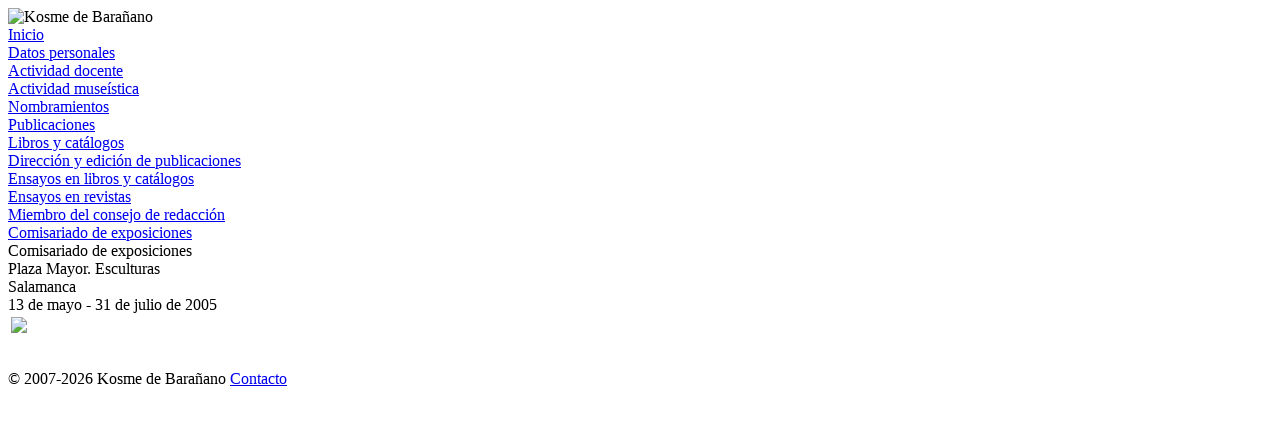

--- FILE ---
content_type: text/html; charset=ISO-8859-1
request_url: https://kosmedebaranano.es/comisariado.php?id=80
body_size: 638
content:
<!DOCTYPE html PUBLIC "-//W3C//DTD HTML 4.01 Transitional//EN" "http://www.w3.org/TR/html4/loose.dtd">
<html>
	<head>
		<meta http-equiv="Content-Type" content="text/html; charset=iso-8859-1" />
		<title>Kosme de Barañano</title>
		<link href="css/kosme.css" rel="stylesheet" type="text/css" />
	</head>
	<body class="twoColFixLtHdr">
		<div id="container">
		  <div id="header"><img src="images/header.jpg" alt="Kosme de Barañano" /></div>
		  <div id="sidebar1">
			<div><a href="index.php" class="a_menu">Inicio</a></div><div><a href="datos.php" class="a_menu">Datos personales</a></div><div><a href="docente.php" class="a_menu">Actividad docente</a></div><div><a href="museistica.php" class="a_menu">Actividad museística</a></div><div><a href="nombramientos.php" class="a_menu">Nombramientos</a></div><div id="publi_botom"><a href="publicaciones.php" class="a_menu">Publicaciones </a></div><div class="divform"><a href="libros.php" class="a_menu1">Libros y catálogos </a></div><div class="divform"><a href="direccion.php" class="a_menu1">Dirección y edición de publicaciones </a></div><div class="divform"><a href="ensayos_libros.php" class="a_menu1">Ensayos en libros y catálogos</a></div><div class="divform"><a href="ensayos_revistas.php" class="a_menu1">Ensayos en revistas</a></div><div class="divform"><a href="miembro.php" class="a_menu1">Miembro del consejo de redacción </a></div><div><a href="comisariado.php" class="a_menuactivo">Comisariado de exposiciones </a></div>		  </div>

		  <div id="mainContent">
		    <div id="txt_contenido">
				<div class="titular">Comisariado de exposiciones</div><div id="form_extra"><div class="libro_titulo">Plaza Mayor. Esculturas</div><div id="autor"></div><div>Salamanca</div><div id="fechascases">13 de mayo - 31 de julio de 2005</div><div></div><div><a href="" target="_blank" class="http_link"></a></div><div><a href="" target="_blank" class="http_link"></a> </div><table class="tabla_imagenes"><tr><td class="tabla_imagenes_td"><img src="images/comisariado_de_exposiciones/80_fot_expos80.jpg" border="0px"></td><td></td></tr></table><div><span class="copyright"></a> </span></div></div>		    </div>
		  </div>
		  <br class="clearfloat" />
		  <div id="footer">
			<p>© 2007-2026 Kosme de Barañano <a href="datos.php" class="a_link_pie">Contacto</a></p>		  </div>
		</div>
	</body>
</html>